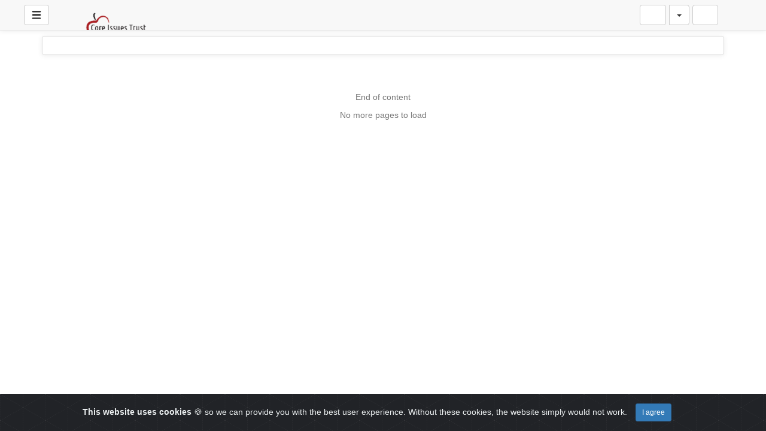

--- FILE ---
content_type: text/html; charset=UTF-8
request_url: https://video.core-issues.org/view/trending.php?current=0&lang=sv_SE
body_size: 10857
content:
<!-- Layout organizeHTML start -->
<!DOCTYPE html><html lang="sv-se"><head><title>Trending &middot; Core Issues Videos</title>     <script class="doNotSepareteTag" src="https://video.core-issues.org/view/js/swRegister.js?cache=1684415210_1684415210&webSiteRootURL=https%3A%2F%2Fvideo.core-issues.org%2F" type="text/javascript"></script>
<meta charset="utf-8">
<meta http-equiv="X-UA-Compatible" content="IE=edge">
<meta name="viewport" content="width=device-width, initial-scale=1">
<meta name="device_id" content="0851065e-3320-4972-8e58-72c7902a05fc">
<meta name="keywords" content="AVideo, videos, live, movies">
<meta name="msapplication-TileImage" content="https://video.core-issues.org/videos/favicon.png?cache=1765487782_1765487782">
<meta name="robots" content="index, follow" />
<meta name="description" content=""> 
 <!-- theme is not default --><!-- showCustomCSS is empty --><!-- css file does not exist -->
<script class="doNotSepareteTag">
 var useIframe = false;
 var webSiteRootURL = 'https://video.core-issues.org/';
 var my_users_id = 0;
 var my_identification = "Ok\u00e4nd anv\u00e4ndare";
 var mediaId = 0;
 var player;
 var isCurrentThemeDark = 0;
 var externalReferrer = '';
</script>
<!-- OpenGraph Site -->
<!-- OpenGraph -->
<meta property="og:logo" content="https://video.core-issues.org/videos/userPhoto/logo.png?cache=1765487782_1765487782" />
<meta property="ya:ovs:adult"          content="no" />
<meta property='og:image' content='https://video.core-issues.org/videos/cache/og_200X200.jpg?cache=not_found' />
<meta property='og:image:secure_url' content='https://video.core-issues.org/videos/cache/og_200X200.jpg?cache=not_found' />
<meta name="twitter:image" content="https://video.core-issues.org/videos/cache/og_200X200.jpg?cache=not_found"/>
<meta property='og:image:width' content='0' />
<meta property='og:image:height' content='0' />
<meta property='og:image:type' content='' />
<meta property='og:type' content='website' />
<meta property="og:title" content="Core Issues Videos" />
<meta name="twitter:title" content="Core Issues Videos"/>
<meta property="og:description" content="Core Issues Videos" />
<meta name="twitter:description" content="Core Issues Videos"/>
<meta property='og:url' content='https://video.core-issues.org/' />
<meta name="twitter:url" content="https://video.core-issues.org/"/>
<!-- SecureVideosDirectory plugin is enabled we will not share the video source file -->
<!-- we could not get the source file -->
<meta property="og:video"            content="https://video.core-issues.org/" />
<meta property="og:video:secure_url" content="https://video.core-issues.org/" />
<meta name="twitter:card" content="summary" />
<meta property="twitter:site" content="@coreissuesalthahostingcom" />
<meta property="og:site_name" content="Core Issues Videos">
<link href="https://video.core-issues.org/view/bootstrap/css/bootstrap.min.css?cache=1634159221_1659541728" rel="stylesheet" type="text/css"/>
<link href="https://video.core-issues.org/view/css/navbar.css?cache=1733860903_1733860903" rel="stylesheet" type="text/css" />
<link href='https://video.core-issues.org/plugin/Gallery/style.css?1733860897' rel='stylesheet' type='text/css'/>
<link href="https://video.core-issues.org/plugin/Gallery/style.css" rel="stylesheet" type="text/css" />
<link href="https://video.core-issues.org/node_modules/animate.css/animate.min.css?cache=1657641308_1659538988" rel="stylesheet" type="text/css"  rel="preload" media="print" as="style" onload="this.media='all'"  />
<link href="https://video.core-issues.org/view/css/main.css?cache=1765463178_1765463178" rel="stylesheet" type="text/css" />
<link rel="manifest" href="https://video.core-issues.org/manifest.json">
<link rel="apple-touch-icon" sizes="180x180" href="https://video.core-issues.org/videos/favicon.png?cache=1765487782_1765487782">
<link rel="shortcut icon" href="https://video.core-issues.org/videos/favicon.ico?cache=1733861145_1733861145" sizes="16x16,24x24,32x32,48x48,144x144">
<link href="https://video.core-issues.org/node_modules/@fortawesome/fontawesome-free/css/all.min.css?cache=1765463134_1765463134" rel="stylesheet" type="text/css"  rel="preload" media="print" as="style" onload="this.media='all'"  />
<link href="https://video.core-issues.org/plugin/SubtitleSwitcher/style.css?cache=1733492789_1733860920" rel="stylesheet" type="text/css"  rel="preload" media="print" as="style" onload="this.media='all'" />
<link href="https://video.core-issues.org/plugin/PlayLists/style.css?cache=1716829667_1716829667" rel="stylesheet" type="text/css"  rel="preload" media="print" as="style" onload="this.media='all'"  />
<link href="https://video.core-issues.org/plugin/TopMenu/style.css?cache=1649177774_1659538991" rel="stylesheet" type="text/css"  rel="preload" media="print" as="style" onload="this.media='all'" />
<link href="https://video.core-issues.org/plugin/CookieAlert/cookiealert.css?cache=1607370949_1659538991" rel="stylesheet" type="text/css"  rel="preload" media="print" as="style" onload="this.media='all'"   />
<link href="https://video.core-issues.org/plugin/VideoTags/View/style.css?cache=1697627023_1697627023" rel="stylesheet" type="text/css"  rel="preload" media="print" as="style" onload="this.media='all'" />
<link href="https://video.core-issues.org/plugin/UserNotifications/style.css?cache=1765463161_1765463161" rel="stylesheet" type="text/css"  rel="preload" media="print" as="style" onload="this.media='all'" />
<link href="https://video.core-issues.org/oembed/?format=json&url=https%3A%2F%2Fvideo.core-issues.org%2Fview%2Ftrending.php%3Fcurrent%3D0%26lang%3Dsv_SE" rel="alternate" type="application/json+oembed" />
<link href="https://video.core-issues.org/oembed/?format=xml&url=https%3A%2F%2Fvideo.core-issues.org%2Fview%2Ftrending.php%3Fcurrent%3D0%26lang%3Dsv_SE" rel="alternate" type="application/xml+oembed" />
<link rel='image_src' href='https://video.core-issues.org/videos/cache/og_200X200.jpg?cache=not_found' />
<link rel="canonical" href="https://video.core-issues.org/" />
<link href="https://video.core-issues.org/plugin/TopMenu/float.css?cache=1733860897_1733860897" rel="stylesheet" type="text/css"  rel="preload" media="print" as="style" onload="this.media='all'" /><style>
 #lds-696bd1660cb32avideoLoader-wrapper { position: fixed; left: 0 !important; width: 100% !important; height: 100% !important; z-index: 1000; margin: 0 !important; } #lds-696bd1660cb32avideoLoader { display: block; position: relative; left: 50%; top: 50%; width: 150px; height: 150px; margin: -175px 0 0 -75px; border-radius: 50%; border: 3px solid transparent; border-top-color: #3498db; -webkit-animation: spin 2s linear infinite; /* Chrome, Opera 15+, Safari 5+ */ animation: spin 2s linear infinite; /* Chrome, Firefox 16+, IE 10+, Opera */ z-index: 1001; -webkit-transition: all 0.3s ease-in-out; transition: all 0.3s ease-in-out; } #lds-696bd1660cb32avideoLoader:before { content: ""; position: absolute; top: 5px; left: 5px; right: 5px; bottom: 5px; border-radius: 50%; border: 3px solid transparent; border-top-color: #e74c3c; -webkit-animation: spin 3s linear infinite; /* Chrome, Opera 15+, Safari 5+ */ animation: spin 3s linear infinite; /* Chrome, Firefox 16+, IE 10+, Opera */ } #lds-696bd1660cb32avideoLoader:after { content: ""; position: absolute; top: 15px; left: 15px; right: 15px; bottom: 15px; border-radius: 50%; border: 3px solid transparent; border-top-color: #f9c922; -webkit-animation: spin 1.5s linear infinite; /* Chrome, Opera 15+, Safari 5+ */ animation: spin 1.5s linear infinite; /* Chrome, Firefox 16+, IE 10+, Opera */ } @-webkit-keyframes spin { 0% { -webkit-transform: rotate(0deg); /* Chrome, Opera 15+, Safari 3.1+ */ -ms-transform: rotate(0deg); /* IE 9 */ transform: rotate(0deg); /* Firefox 16+, IE 10+, Opera */ } 100% { -webkit-transform: rotate(360deg); /* Chrome, Opera 15+, Safari 3.1+ */ -ms-transform: rotate(360deg); /* IE 9 */ transform: rotate(360deg); /* Firefox 16+, IE 10+, Opera */ } } @keyframes spin { 0% { -webkit-transform: rotate(0deg); /* Chrome, Opera 15+, Safari 3.1+ */ -ms-transform: rotate(0deg); /* IE 9 */ transform: rotate(0deg); /* Firefox 16+, IE 10+, Opera */ } 100% { -webkit-transform: rotate(360deg); /* Chrome, Opera 15+, Safari 3.1+ */ -ms-transform: rotate(360deg); /* IE 9 */ transform: rotate(360deg); /* Firefox 16+, IE 10+, Opera */ } } #lds-696bd1660cb32avideoLoader-wrapper .lds-696bd1660cb32avideoLoader-section { position: fixed; top: 0; width: 50%; height: 100%; background: #00000077; z-index: 1000; -webkit-transform: translateX(0); /* Chrome, Opera 15+, Safari 3.1+ */ -ms-transform: translateX(0); /* IE 9 */ transform: translateX(0); /* Firefox 16+, IE 10+, Opera */ } #lds-696bd1660cb32avideoLoader-wrapper .lds-696bd1660cb32avideoLoader-section.section-left { left: 0; } #lds-696bd1660cb32avideoLoader-wrapper .lds-696bd1660cb32avideoLoader-section.section-right { right: 0; } #lds-696bd1660cb32avideoLoader-wrapper .lds-696bd1660cb32avideoLoader-section.section-left { -webkit-transform: translateX(0); /* Chrome, Opera 15+, Safari 3.1+ */ -ms-transform: translateX(0); /* IE 9 */ transform: translateX(0); /* Firefox 16+, IE 10+, Opera */ -webkit-transition: all 0.7s 0.3s cubic-bezier(0.645, 0.045, 0.355, 1.000); transition: all 0.7s 0.3s cubic-bezier(0.645, 0.045, 0.355, 1.000); } #lds-696bd1660cb32avideoLoader-wrapper .lds-696bd1660cb32avideoLoader-section.section-right { -webkit-transform: translateX(0); /* Chrome, Opera 15+, Safari 3.1+ */ -ms-transform: translateX(0); /* IE 9 */ transform: translateX(0); /* Firefox 16+, IE 10+, Opera */ -webkit-transition: all 0.7s 0.3s cubic-bezier(0.645, 0.045, 0.355, 1.000); transition: all 0.7s 0.3s cubic-bezier(0.645, 0.045, 0.355, 1.000); } /* Loaded */ .loaded #lds-696bd1660cb32avideoLoader-wrapper .lds-696bd1660cb32avideoLoader-section.section-left { -webkit-transform: translateX(-100%); /* Chrome, Opera 15+, Safari 3.1+ */ -ms-transform: translateX(-100%); /* IE 9 */ transform: translateX(-100%); /* Firefox 16+, IE 10+, Opera */ } .loaded #lds-696bd1660cb32avideoLoader-wrapper .lds-696bd1660cb32avideoLoader-section.section-right { -webkit-transform: translateX(100%); /* Chrome, Opera 15+, Safari 3.1+ */ -ms-transform: translateX(100%); /* IE 9 */ transform: translateX(100%); /* Firefox 16+, IE 10+, Opera */ } .loaded #lds-696bd1660cb32avideoLoader { opacity: 0; } .loaded #lds-696bd1660cb32avideoLoader-wrapper { visibility: hidden; -webkit-transform: translateY(-100%); /* Chrome, Opera 15+, Safari 3.1+ */ -ms-transform: translateY(-100%); /* IE 9 */ transform: translateY(-100%); /* Firefox 16+, IE 10+, Opera */ -webkit-transition: all 0.3s 1s ease-out; transition: all 0.3s 1s ease-out; } </style></head><body class="  "><!-- Plugin::navBar Start --><!-- Plugin::navBar END -->
    <nav class="navbar navbar-default navbar-fixed-top navbar-expand-lg navbar-light bg-light" id="mainNavBar">
        <ul class="items-container">
            <li>
    <ul class="left-side">
        <li style="max-width: 80px; max-height: 35px;">
            <div class="btn-group justified">
                <button type="button" id="menuBackButton" class="btn btn-default" onclick="window.history.back();" data-toggle="tooltip" title="Back" data-placement="bottom">
                    <i class="fa-solid fa-chevron-left"></i>
                </button>
                <button type="button" id="buttonMenu" class="btn btn-default pull-left hamburger"  data-toggle="tooltip"  title="Main Menu" data-placement="bottom">
                <svg class="ham ham6 " style="" viewBox="0 0 100 100" width="32" onclick="this.classList.toggle('active')">
            <path
                class="line top"
                d="m 30,33 h 40 c 13.100415,0 14.380204,31.80258 6.899646,33.421777 -24.612039,5.327373 9.016154,-52.337577 -12.75751,-30.563913 l -28.284272,28.284272" />
            <path
                class="line middle"
                d="m 70,50 c 0,0 -32.213436,0 -40,0 -7.786564,0 -6.428571,-4.640244 -6.428571,-8.571429 0,-5.895471 6.073743,-11.783399 12.286435,-5.570707 6.212692,6.212692 28.284272,28.284272 28.284272,28.284272" />
            <path
                class="line bottom"
                d="m 69.575405,67.073826 h -40 c -13.100415,0 -14.380204,-31.80258 -6.899646,-33.421777 24.612039,-5.327373 -9.016154,52.337577 12.75751,30.563913 l 28.284272,-28.284272" />
            </svg>
            </button>
                <button type="button" class="btn btn-default compressMenu" onclick="YPTSidebarCompressToggle();">
                    <i class="fa-solid fa-compress compress" data-toggle="tooltip" title="Compress Menu" data-placement="bottom"></i>
                    <i class="fa-solid fa-expand expand" data-toggle="tooltip" title="Expand Menu" data-placement="bottom"></i>
                </button>
                                    
                            </div>
        </li>
        <li style="width: 100%; text-align: center;">
            <a class="navbar-brand ajaxLoad" id="mainNavbarLogo" href="https://video.core-issues.org/">
                <img src="https://video.core-issues.org/videos/userPhoto/logo.png?cache=1765487782_1765487782" alt="Core Issues Videos" class="img-responsive " width="250" height="70">
                            </a>
        </li>
            </ul>
</li>
            <li id="lastItemOnMenu">
                <div class="pull-right" id="myNavbar">
                    <ul class="right-menus align-center" style="padding-left: 0;">
                        <!-- right menu start -->
<!-- This is for smaller screens (the hamburger menu) -->
<div class="hidden-lg">
    <li class="dropdown">
        <a href="#" class="btn btn-default btn-light navbar-btn" data-toggle="dropdown">
            <i class="fas fa-bars"></i> <b class="caret"></b>
        </a>
        <ul class="dropdown-menu dropdown-menu-right">
                    </ul>

    </li>
</div>
<!-- right menu start --><!-- right menu start -->
<li class="dropdown hasNothingToDelete hasNothingToShow" id="topMenuUserNotifications">    
    <a href="#" class="faa-parent animated-hover btn btn-default btn-light navbar-btn hideWhenHasNothingToShow" data-toggle="dropdown" >
        <i class="fas fa-bell faa-ring" data-toggle="tooltip" title="Notifications" data-placement="bottom" ></i>
        <span class="badge animate_animated animate__bounceIn">0</span>
    </a>
    <div class="hideWhenHasSomethingToShow">
        <a href="#" class="btn btn-default btn-light navbar-btn" data-toggle="dropdown" >
            <i class="fas fa-bell-slash text-muted" data-toggle="tooltip" title="There are no notifications" data-placement="bottom" ></i>
        </a>
    </div>
    <ul class="dropdown-menu dropdown-menu-right dropdown-menu-arrow hideWhenHasNothingToShow">
        <div class="btn-group btn-group-justified">
                        <button class="btn btn-default btn-sm hideWhenHasNothingToDelete" onclick="deleteAllNotifications();" data-toggle="tooltip" title="Delete All Notifications" >
                <i class="fas fa-trash"></i> <span class="hidden-sm hidden-xs">Delete All</span>
            </button>
                </div>
        <div id="userNotificationsFilterButtons">
            
        </div>
        <div class="list-group">
        <div class="priority priority1"></div><div class="priority priority2"></div><div class="priority priority3"></div><div class="priority priority4"></div><div class="priority priority5"></div><div class="priority priority6"></div><div class="priority priority7"></div><div class="priority priority8"></div><div class="priority priority9"></div><div class="priority priority10"></div>        </div>
    </ul>
</li> 
<!-- right menu start -->
<li>
    <div class="navbar-lang-btn">
        <div class="btn-group" id="div_navBarFlag">
            <input type="hidden" name="navBarFlag" value="sv_SE" id="navBarFlag"/>
            <button type="button" class="btn btn-default dropdown-toggle " data-toggle="dropdown" aria-expanded="true">
                <span class="flag"><i class="selectedflagicon flagstrap-icon flagstrap-se"></i></span> <span class="caret"></span>
            </button>
            <ul class="dropdown-menu dropdown-menu-right dropdown-menu-arrow" role="menu"><li class="dropdown-submenu ">
                    <a tabindex="-1" rel="nofollow" hreflang="ar_SA" href="https://video.core-issues.org/view/trending.php?lang=ar_SA&current=0" value="ar_SA" onclick="$('#div_navBarFlag > button > span.flag').html($(this).find('span.flag').html());$('input[name=navBarFlag]').val('ar_SA');">
                        <span class="flag"><i class="flagstrap-icon flagstrap-sa" aria-hidden="true"></i></span> Arabic (Saudi Arabia)</a>
                  </li><li class="dropdown-submenu ">
                    <a tabindex="-1" rel="nofollow" hreflang="zh" href="https://video.core-issues.org/view/trending.php?lang=zh&current=0" value="zh" onclick="$('#div_navBarFlag > button > span.flag').html($(this).find('span.flag').html());$('input[name=navBarFlag]').val('zh');">
                        <span class="flag"><i class="flagstrap-icon flagstrap-cn" aria-hidden="true"></i></span> Chinese</a>
                  </li><li class="dropdown-submenu ">
                    <a tabindex="-1" rel="nofollow" hreflang="zh_Hant_TW" href="https://video.core-issues.org/view/trending.php?lang=zh_Hant_TW&current=0" value="zh_Hant_TW" onclick="$('#div_navBarFlag > button > span.flag').html($(this).find('span.flag').html());$('input[name=navBarFlag]').val('zh_Hant_TW');">
                        <span class="flag"><i class="flagstrap-icon flagstrap-tw" aria-hidden="true"></i></span> Chinese (Traditional Han, Taiwan)</a>
                  </li><li class="dropdown-submenu ">
                    <a tabindex="-1" rel="nofollow" hreflang="cs" href="https://video.core-issues.org/view/trending.php?lang=cs&current=0" value="cs" onclick="$('#div_navBarFlag > button > span.flag').html($(this).find('span.flag').html());$('input[name=navBarFlag]').val('cs');">
                        <span class="flag"><i class="flagstrap-icon flagstrap-cz" aria-hidden="true"></i></span> Czech</a>
                  </li><li class="dropdown-submenu ">
                    <a tabindex="-1" rel="nofollow" hreflang="da_DK" href="https://video.core-issues.org/view/trending.php?lang=da_DK&current=0" value="da_DK" onclick="$('#div_navBarFlag > button > span.flag').html($(this).find('span.flag').html());$('input[name=navBarFlag]').val('da_DK');">
                        <span class="flag"><i class="flagstrap-icon flagstrap-dk" aria-hidden="true"></i></span> Danish (Denmark)</a>
                  </li><li class="dropdown-submenu ">
                    <a tabindex="-1" rel="nofollow" hreflang="nl" href="https://video.core-issues.org/view/trending.php?lang=nl&current=0" value="nl" onclick="$('#div_navBarFlag > button > span.flag').html($(this).find('span.flag').html());$('input[name=navBarFlag]').val('nl');">
                        <span class="flag"><i class="flagstrap-icon flagstrap-nl" aria-hidden="true"></i></span> Dutch</a>
                  </li><li class="dropdown-submenu ">
                    <a tabindex="-1" rel="nofollow" hreflang="en_AU" href="https://video.core-issues.org/view/trending.php?lang=en_AU&current=0" value="en_AU" onclick="$('#div_navBarFlag > button > span.flag').html($(this).find('span.flag').html());$('input[name=navBarFlag]').val('en_AU');">
                        <span class="flag"><i class="flagstrap-icon flagstrap-au" aria-hidden="true"></i></span> English (Australia)</a>
                  </li><li class="dropdown-submenu ">
                    <a tabindex="-1" rel="nofollow" hreflang="en_CA" href="https://video.core-issues.org/view/trending.php?lang=en_CA&current=0" value="en_CA" onclick="$('#div_navBarFlag > button > span.flag').html($(this).find('span.flag').html());$('input[name=navBarFlag]').val('en_CA');">
                        <span class="flag"><i class="flagstrap-icon flagstrap-ca" aria-hidden="true"></i></span> English (Canada)</a>
                  </li><li class="dropdown-submenu ">
                    <a tabindex="-1" rel="nofollow" hreflang="en_US" href="https://video.core-issues.org/view/trending.php?lang=en_US&current=0" value="en_US" onclick="$('#div_navBarFlag > button > span.flag').html($(this).find('span.flag').html());$('input[name=navBarFlag]').val('en_US');">
                        <span class="flag"><i class="flagstrap-icon flagstrap-us" aria-hidden="true"></i></span> English (United States)</a>
                  </li><li class="dropdown-submenu ">
                    <a tabindex="-1" rel="nofollow" hreflang="fr" href="https://video.core-issues.org/view/trending.php?lang=fr&current=0" value="fr" onclick="$('#div_navBarFlag > button > span.flag').html($(this).find('span.flag').html());$('input[name=navBarFlag]').val('fr');">
                        <span class="flag"><i class="flagstrap-icon flagstrap-fr" aria-hidden="true"></i></span> French</a>
                  </li><li class="dropdown-submenu ">
                    <a tabindex="-1" rel="nofollow" hreflang="de" href="https://video.core-issues.org/view/trending.php?lang=de&current=0" value="de" onclick="$('#div_navBarFlag > button > span.flag').html($(this).find('span.flag').html());$('input[name=navBarFlag]').val('de');">
                        <span class="flag"><i class="flagstrap-icon flagstrap-de" aria-hidden="true"></i></span> German</a>
                  </li><li class="dropdown-submenu ">
                    <a tabindex="-1" rel="nofollow" hreflang="el_GR" href="https://video.core-issues.org/view/trending.php?lang=el_GR&current=0" value="el_GR" onclick="$('#div_navBarFlag > button > span.flag').html($(this).find('span.flag').html());$('input[name=navBarFlag]').val('el_GR');">
                        <span class="flag"><i class="flagstrap-icon flagstrap-gr" aria-hidden="true"></i></span> Greek (Greece)</a>
                  </li><li class="dropdown-submenu ">
                    <a tabindex="-1" rel="nofollow" hreflang="he_IL" href="https://video.core-issues.org/view/trending.php?lang=he_IL&current=0" value="he_IL" onclick="$('#div_navBarFlag > button > span.flag').html($(this).find('span.flag').html());$('input[name=navBarFlag]').val('he_IL');">
                        <span class="flag"><i class="flagstrap-icon flagstrap-il" aria-hidden="true"></i></span> Hebrew (Israel)</a>
                  </li><li class="dropdown-submenu ">
                    <a tabindex="-1" rel="nofollow" hreflang="hi_IN" href="https://video.core-issues.org/view/trending.php?lang=hi_IN&current=0" value="hi_IN" onclick="$('#div_navBarFlag > button > span.flag').html($(this).find('span.flag').html());$('input[name=navBarFlag]').val('hi_IN');">
                        <span class="flag"><i class="flagstrap-icon flagstrap-in" aria-hidden="true"></i></span> Hindi (India)</a>
                  </li><li class="dropdown-submenu ">
                    <a tabindex="-1" rel="nofollow" hreflang="hu_HU" href="https://video.core-issues.org/view/trending.php?lang=hu_HU&current=0" value="hu_HU" onclick="$('#div_navBarFlag > button > span.flag').html($(this).find('span.flag').html());$('input[name=navBarFlag]').val('hu_HU');">
                        <span class="flag"><i class="flagstrap-icon flagstrap-hu" aria-hidden="true"></i></span> Hungarian (Hungary)</a>
                  </li><li class="dropdown-submenu ">
                    <a tabindex="-1" rel="nofollow" hreflang="it" href="https://video.core-issues.org/view/trending.php?lang=it&current=0" value="it" onclick="$('#div_navBarFlag > button > span.flag').html($(this).find('span.flag').html());$('input[name=navBarFlag]').val('it');">
                        <span class="flag"><i class="flagstrap-icon flagstrap-it" aria-hidden="true"></i></span> Italian</a>
                  </li><li class="dropdown-submenu ">
                    <a tabindex="-1" rel="nofollow" hreflang="ja_JP" href="https://video.core-issues.org/view/trending.php?lang=ja_JP&current=0" value="ja_JP" onclick="$('#div_navBarFlag > button > span.flag').html($(this).find('span.flag').html());$('input[name=navBarFlag]').val('ja_JP');">
                        <span class="flag"><i class="flagstrap-icon flagstrap-jp" aria-hidden="true"></i></span> Japanese (Japan)</a>
                  </li><li class="dropdown-submenu ">
                    <a tabindex="-1" rel="nofollow" hreflang="ko_KR" href="https://video.core-issues.org/view/trending.php?lang=ko_KR&current=0" value="ko_KR" onclick="$('#div_navBarFlag > button > span.flag').html($(this).find('span.flag').html());$('input[name=navBarFlag]').val('ko_KR');">
                        <span class="flag"><i class="flagstrap-icon flagstrap-kr" aria-hidden="true"></i></span> Korean (South Korea)</a>
                  </li><li class="dropdown-submenu ">
                    <a tabindex="-1" rel="nofollow" hreflang="pl" href="https://video.core-issues.org/view/trending.php?lang=pl&current=0" value="pl" onclick="$('#div_navBarFlag > button > span.flag').html($(this).find('span.flag').html());$('input[name=navBarFlag]').val('pl');">
                        <span class="flag"><i class="flagstrap-icon flagstrap-pl" aria-hidden="true"></i></span> Polish</a>
                  </li><li class="dropdown-submenu ">
                    <a tabindex="-1" rel="nofollow" hreflang="pt" href="https://video.core-issues.org/view/trending.php?lang=pt&current=0" value="pt" onclick="$('#div_navBarFlag > button > span.flag').html($(this).find('span.flag').html());$('input[name=navBarFlag]').val('pt');">
                        <span class="flag"><i class="flagstrap-icon flagstrap-pt" aria-hidden="true"></i></span> Portuguese</a>
                  </li><li class="dropdown-submenu ">
                    <a tabindex="-1" rel="nofollow" hreflang="pt_BR" href="https://video.core-issues.org/view/trending.php?lang=pt_BR&current=0" value="pt_BR" onclick="$('#div_navBarFlag > button > span.flag').html($(this).find('span.flag').html());$('input[name=navBarFlag]').val('pt_BR');">
                        <span class="flag"><i class="flagstrap-icon flagstrap-br" aria-hidden="true"></i></span> Portuguese (Brazil)</a>
                  </li><li class="dropdown-submenu ">
                    <a tabindex="-1" rel="nofollow" hreflang="ru" href="https://video.core-issues.org/view/trending.php?lang=ru&current=0" value="ru" onclick="$('#div_navBarFlag > button > span.flag').html($(this).find('span.flag').html());$('input[name=navBarFlag]').val('ru');">
                        <span class="flag"><i class="flagstrap-icon flagstrap-ru" aria-hidden="true"></i></span> Russian</a>
                  </li><li class="dropdown-submenu ">
                    <a tabindex="-1" rel="nofollow" hreflang="sl_SI" href="https://video.core-issues.org/view/trending.php?lang=sl_SI&current=0" value="sl_SI" onclick="$('#div_navBarFlag > button > span.flag').html($(this).find('span.flag').html());$('input[name=navBarFlag]').val('sl_SI');">
                        <span class="flag"><i class="flagstrap-icon flagstrap-si" aria-hidden="true"></i></span> Slovenian (Slovenia)</a>
                  </li><li class="dropdown-submenu ">
                    <a tabindex="-1" rel="nofollow" hreflang="es" href="https://video.core-issues.org/view/trending.php?lang=es&current=0" value="es" onclick="$('#div_navBarFlag > button > span.flag').html($(this).find('span.flag').html());$('input[name=navBarFlag]').val('es');">
                        <span class="flag"><i class="flagstrap-icon flagstrap-es" aria-hidden="true"></i></span> Spanish</a>
                  </li><li class="dropdown-submenu ">
                    <a tabindex="-1" rel="nofollow" hreflang="es_CL" href="https://video.core-issues.org/view/trending.php?lang=es_CL&current=0" value="es_CL" onclick="$('#div_navBarFlag > button > span.flag').html($(this).find('span.flag').html());$('input[name=navBarFlag]').val('es_CL');">
                        <span class="flag"><i class="flagstrap-icon flagstrap-cl" aria-hidden="true"></i></span> Spanish (Chile)</a>
                  </li><li class="dropdown-submenu active">
                    <a tabindex="-1" rel="nofollow" hreflang="sv_SE" href="https://video.core-issues.org/view/trending.php?lang=sv_SE&current=0" value="sv_SE" onclick="$('#div_navBarFlag > button > span.flag').html($(this).find('span.flag').html());$('input[name=navBarFlag]').val('sv_SE');">
                        <span class="flag"><i class="flagstrap-icon flagstrap-se" aria-hidden="true"></i></span> Swedish (Sweden) <i class="fas fa-check"></i></a>
                  </li><li class="dropdown-submenu ">
                    <a tabindex="-1" rel="nofollow" hreflang="th" href="https://video.core-issues.org/view/trending.php?lang=th&current=0" value="th" onclick="$('#div_navBarFlag > button > span.flag').html($(this).find('span.flag').html());$('input[name=navBarFlag]').val('th');">
                        <span class="flag"><i class="flagstrap-icon flagstrap-th" aria-hidden="true"></i></span> Thai</a>
                  </li><li class="dropdown-submenu ">
                    <a tabindex="-1" rel="nofollow" hreflang="tr" href="https://video.core-issues.org/view/trending.php?lang=tr&current=0" value="tr" onclick="$('#div_navBarFlag > button > span.flag').html($(this).find('span.flag').html());$('input[name=navBarFlag]').val('tr');">
                        <span class="flag"><i class="flagstrap-icon flagstrap-tr" aria-hidden="true"></i></span> Turkish</a>
                  </li></ul></div>
    </div>
</li>
                    </ul>
                </div>
                <div class="pull-right">
                    <button type="button" id="buttonMyNavbar" class="btn btn-default hamburger">
                <svg class="ham hamRotate ham7 " style="" viewBox="0 0 100 100" width="32" onclick="this.classList.toggle('active')">
            <path
                class="line top"
                d="m 70,33 h -40 c 0,0 -6,1.368796 -6,8.5 0,7.131204 6,8.5013 6,8.5013 l 20,-0.0013" />
            <path
                class="line middle"
                d="m 70,50 h -40" />
            <path
                class="line bottom"
                d="m 69.575405,67.073826 h -40 c -5.592752,0 -6.873604,-9.348582 1.371031,-9.348582 8.244634,0 19.053564,21.797129 19.053564,12.274756 l 0,-40" />
            </svg>
            </button>
                </div>
                
    <div class="navbar-header pull-right" id="navbarRightProfile" data-toggle="tooltip" data-html="true" title="Logga in" data-placement="left" >
        <ul >
            <li class="rightProfile" >
                <div class="btn-group" id="rightProfileBtnGroup" >
                                            <a class="btn btn-default navbar-btn line_155" href="https://video.core-issues.org/user"
                           id="rightLoginButton" style="min-height:34px; padding: 6px 12px; border-width: 1px;"
                           data-html="true" title="Logga in" data-placement="left">
                            <i class="fas fa-sign-in-alt"></i>
                        </a>
                                    </div>

            </li>
        </ul>
    </div>
            </li>
        </ul>
        <div id="sidebar" class="list-group-item" style="display: none;">
    <div id="sideBarContainer">
        <ul class="nav navbar btn-group-vertical" style="width:100%;">

                            <li>
                    <div>
                        <a href="https://video.core-issues.org/" class="btn btn-primary btn-block  " style="border-radius: 4px 4px 0 0;">
                            <i class="fa-solid fa-house"></i>
                            <span class="menuLabel">
                                Hem                            </span>
                        </a>
                    </div>
                </li>
                            <li>

                    <div>
                        <a href="https://video.core-issues.org/trending" class="btn btn-primary btn-block " style="border-radius:  0 0 4px 4px;">
                            <i class="fas fa-fire"></i>
                            <span class="menuLabel">
                                Trending                            </span>
                        </a>

                    </div>
                </li>
                                <li>
                        <hr>
                    </li>
                    <li>
                        <div>
                            <a href="https://video.core-issues.org/user" class="btn btn-success btn-block line_285">
                                <i class="fas fa-sign-in-alt"></i>
                                <span class="menuLabel">
                                    Logga in                                </span>
                            </a>
                        </div>
                    </li>
                

            <!-- left menu start -->
 
<!-- left menu end -->       

                            <li>
                    <hr>
                </li>
                <li class="nav-item active">
                    <a class="nav-link " href="https://video.core-issues.org/?type=all">
                        <i class="fa-solid fa-star"></i>
                        <span class="menuLabel">
                            Audio and Video                        </span>
                    </a>
                </li>
                <li class="nav-item ">
                    <a class="nav-link " href="https://video.core-issues.org/videoOnly">
                        <i class="fa-solid fa-video"></i>
                        <span class="menuLabel">
                            Videor                        </span>
                    </a>
                </li>
                <li class="nav-item ">
                    <a class="nav-link" href="https://video.core-issues.org/audioOnly">
                        <i class="fa-solid fa-headphones"></i>
                        <span class="menuLabel">
                            Ljud                        </span>
                    </a>
                </li>
            
                            <!-- Channels -->
                <li>
                    <hr>
                </li>
                <li>
                    <strong class="text-danger hideIfCompressed">Kanaler</strong>
                </li>
                <li>
                    <a href="#" onclick="avideoModalIframeFull(webSiteRootURL + 'channels');
                                return false;">
                        <i class="fa fa-search"></i>
                        <span class="menuLabel">
                            Bläddra bland kanaler                        </span>
                    </a>
                </li>
                                <li>
                    <hr>
                </li>
                <!-- categories -->
                <li>
                    <strong>
                        <a href="#" onclick="avideoModalIframeFull(webSiteRootURL + 'listCategories');
                                    return false;" class="text-danger">
                            <span class="menuLabel">
                                Kategorier                            </span>
                        </a>
                    </strong>
                </li>
                <!-- categories found 3 --><li class="navsub-toggle "><a href="https://video.core-issues.org/cat/iftcc-conference-2025" ><span class="fa fa-folder"></span>
                        <span class="menuLabel">IFTCC Conference 2025</span> <span class="badge hideIfCompressed">10</span></a><ul class="nav" style='margin-bottom: 0px; list-style-type: none;'><li class="navsub-toggle "><a href="https://video.core-issues.org/cat/2025-curricula" ><i class="fa fa-folder"></i>  <span class="menuLabel">2025 Curricula <span class="badge">4</span></span></a></li></ul></li><li class="navsub-toggle "><a href="https://video.core-issues.org/cat/x-out-loud" ><span class="fa fa-folder"></span>
                        <span class="menuLabel">X Out Loud</span> <span class="badge hideIfCompressed">2</span></a></li><li class="navsub-toggle "><a href="https://video.core-issues.org/cat/default" ><span class="fa fa-folder"></span>
                        <span class="menuLabel">Standard</span> <span class="badge hideIfCompressed">56</span></a></li>
            <!-- categories END -->

            <li>
                <hr>
            </li>
                            <li class="nav-item A2HSInstall" style="display: none;">
                    <a class="nav-link" href="#" onclick="A2HSInstall();
                                return false;">
                        <i class="fas fa-arrow-alt-circle-down"></i>
                        <span class="menuLabel">
                            Install                        </span>
                    </a>
                </li>
                            <li class="nav-item">
                    <a class="nav-link" href="#" onclick="avideoModalIframeFull(webSiteRootURL + 'playLink');
                                return false;">
                        <i class="fas fa-play-circle"></i>
                        <span class="menuLabel">
                            Play a Link                        </span>
                    </a>
                </li>
                            <li>
                    <a href="#" onclick="avideoModalIframeFull(webSiteRootURL + 'help');
                                return false;">
                        <i class="fa-solid fa-circle-question"></i>
                        <span class="menuLabel">
                            Hjälp                        </span>
                    </a>
                </li>
                            <li>
                    <a href="#" onclick="avideoModalIframeFull(webSiteRootURL + 'about');
                                return false;">
                        <i class="fa-solid fa-circle-info"></i>
                        <span class="menuLabel">
                            Om                        </span>
                    </a>
                </li>
                            <li>
                    <a href="#" onclick="avideoModalIframeFull(webSiteRootURL + 'contact');
                                return false;">
                        <i class="fa-solid fa-comment"></i>
                        <span class="menuLabel">
                            Kontakt                        </span>
                    </a>
                </li>
                    </ul>
    </div>
    <!--
    <div style="position: absolute; top: 55px; right:-19px;" onclick="YPTSidebarCompressToggle();">
        <button class="btn btn-default btn-lg compressMenu" style="
                                                                padding: 6px 3px;
                                                                border-radius: 0 20px 20px 0;
                                                                border-left: none;
                                                                border-left-width: initial;
                                                                border-left-style: none;
                                                            ">
            <i class="fa-solid fa-chevron-right expand" data-toggle="tooltip" title="Expand Menu" data-placement="right"></i>
            <i class="fa-solid fa-chevron-left compress" data-toggle="tooltip" title="Compress Menu" data-placement="right"></i>
        </button>
    </div>
            -->
</div>

    </nav>
    
<!-- navBarAfter start --><!-- navBarAfter end --><div class="container">
    <div class="panel panel-default">
        <div class="panel-body">

            <div class="row results gallery">
                            </div>
                    </div>
    </div>
</div>
<!-- status elements -->
<div class="scroller-status">
    <div class="infinite-scroll-request loader-ellips text-center fa-2x">
        <i class="fas fa-sync fa-spin"></i>
    </div>
    <p class="infinite-scroll-last text-center text-muted">End of content</p>
    <p class="infinite-scroll-error text-center text-muted">No more pages to load</p>
</div>

<div class="clearfix"></div>
<footer style="position: fixed;bottom: 0;width: 100%; display: none;" id="mainFooter">
            <ul class="list-inline">
            <li>
                Powered by AVideo ® Platform v18.1            </li>
        </ul>
        </footer>



<!-- moment.js start --><!-- moment.js end -->


    
    <div id="pluginFooterCode" >
    <!-- CustomizeUser Footer -->
<!-- Back to Top Button -->
<div class="floatingRightBottom hideOnPlayShorts">
  <button id="back-to-top" class="btn btn-primary circle-menu" title="Back to Top">
    <i class="fa fa-arrow-up fa-2x"></i>
  </button>
</div>

<!-- floatmenu start -->
<!-- COOKIES -->
<div class="alert alert-dismissible text-center cookiealert" role="alert" style="display: none;">
    <div class="cookiealert-container">
        <b>This website uses cookies</b> &#x1F36A; so we can provide you with the best user experience. Without these cookies, the website simply would not work.        <button type="button" class="btn btn-primary btn-sm acceptcookies" aria-label="Close">
            I agree        </button>
    </div>
</div>
<!-- /COOKIES -->

<!-- mediaSession is not a video -->
<!-- SecureVideosDirectory Footer Begin -->

<!-- SecureVideosDirectory Footer End -->

<!-- CustomizeUser Footer Begin -->

<!-- CustomizeUser Footer End -->

<!-- CustomizeAdvanced Footer Begin -->

<!-- CustomizeAdvanced Footer End -->

<!-- Permissions Footer Begin -->

<!-- Permissions Footer End -->

<!-- Layout Footer Begin -->

<!-- Layout Footer End -->

<!-- MP4ThumbsAndGif Footer Begin -->

<!-- MP4ThumbsAndGif Footer End -->

<!-- SubtitleSwitcher Footer Begin -->

<!-- SubtitleSwitcher Footer End -->

<!-- StripeYPT Footer Begin -->

<!-- StripeYPT Footer End -->

<!-- VideoHLS Footer Begin -->
<!-- videoHLS is not video an dis not live -->
<!-- VideoHLS Footer End -->

<!-- VideoResolutionSwitcher Footer Begin -->

<!-- VideoResolutionSwitcher Footer End -->

<!-- VideoThumbnails Footer Begin -->

<!-- VideoThumbnails Footer End -->

<!-- Notifications Footer Begin -->

<!-- Notifications Footer End -->

<!-- PlayLists Footer Begin -->

<!-- PlayLists Footer End -->

<!-- TopMenu Footer Begin -->

<!-- TopMenu Footer End -->

<!-- Articles Footer Begin -->

<!-- Articles Footer End -->

<!-- FirstPageChannelList Footer Begin -->

<!-- FirstPageChannelList Footer End -->

<!-- LiveLinks Footer Begin -->
<!-- LiveLinks Footer Code -->
<!-- LiveLinks Footer End -->

<!-- Scheduler Footer Begin -->

<!-- Scheduler Footer End -->

<!-- API Footer Begin -->

<!-- API Footer End -->

<!-- CookieAlert Footer Begin -->

<!-- CookieAlert Footer End -->

<!-- NextButton Footer Begin -->

<!-- NextButton Footer End -->

<!-- ReportVideo Footer Begin -->

<!-- ReportVideo Footer End -->

<!-- TheaterButton Footer Begin -->

<!-- TheaterButton Footer End -->

<!-- User_Location Footer Begin -->

<!-- User_Location Footer End -->

<!-- Meet Footer Begin -->

<!-- Meet Footer End -->

<!-- Cache Footer Begin -->

<!-- Cache Footer End -->

<!-- VideoTags Footer Begin -->

<!-- VideoTags Footer End -->

<!-- UserNotifications Footer Begin -->

<!-- UserNotifications Footer End -->

<!-- PlayerSkins Footer Begin -->
<!-- playerSkin -->
<!-- PlayerSkins Footer End -->
</div>
<!-- Saved querys: 2 -->
<!--

v:18.1
-->
<script src="https://video.core-issues.org/node_modules/jquery/dist/jquery.min.js?cache=1698850293_1698850293"></script>
<script src="https://video.core-issues.org/node_modules/jquery-ui-dist/jquery-ui.min.js?cache=1733860892_1733860892" type="text/javascript"></script>
<script src="https://video.core-issues.org/view/bootstrap/js/bootstrap.min.js?cache=1634159221_1659541728" type="text/javascript"></script>
<script src="https://video.core-issues.org/node_modules/js-cookie/dist/js.cookie.js?cache=1697627020_1697627020" type="text/javascript"></script>
<script src="https://video.core-issues.org/node_modules/moment/min/moment.min.js?cache=1716829663_1716829663" type="text/javascript"></script>
<script src="https://video.core-issues.org/node_modules/moment-timezone/builds/moment-timezone-with-data.min.js?cache=1733860893_1733860893" type="text/javascript"></script>
<script src="https://video.core-issues.org/node_modules/jquery-lazy/jquery.lazy.min.js?cache=1657641309_1659538989" type="text/javascript"></script>
<script src="https://video.core-issues.org/node_modules/jquery-lazy/jquery.lazy.plugins.min.js?cache=1657641309_1659538989" type="text/javascript"></script>
<script src="https://video.core-issues.org/view/js/session.js?cache=1733860903_1733860903" type="text/javascript"></script>
<script src="https://video.core-issues.org/view/js/navbarLogged.js?cache=1765463178_1765463178" type="text/javascript"></script>
<script src="https://video.core-issues.org/view/js/addView.js?cache=1704940032_1704940032" type="text/javascript"></script>
<script src="https://video.core-issues.org/node_modules/sweetalert/dist/sweetalert.min.js?cache=1636889746_1659538990" type="text/javascript"></script>
<script src="https://video.core-issues.org/view/js/bootgrid/jquery.bootgrid.min.js?cache=1667422363_1667422363" type="text/javascript"></script>
<script src="https://video.core-issues.org/view/js/jquery.bootstrap-autohidingnavbar.min.js?cache=1634159222_1659541728" type="text/javascript"></script>
<script src="https://video.core-issues.org/view/js/webui-popover/jquery.webui-popover.min.js?cache=1634159222_1659541729" type="text/javascript"></script>
<script src="https://video.core-issues.org/view/js/bootstrap-list-filter/bootstrap-list-filter.min.js?cache=1634159222_1659541728" type="text/javascript"></script>
<script src="https://video.core-issues.org/node_modules/jquery-toast-plugin/dist/jquery.toast.min.js?cache=1657641309_1659538989" type="text/javascript"></script>
<script src="https://video.core-issues.org/view/js/BootstrapMenu.min.js?cache=1634159222_1659541728" type="text/javascript"></script>
<script src="https://video.core-issues.org/node_modules/infinite-scroll/dist/infinite-scroll.pkgd.min.js" type="text/javascript"></script>
<script src="https://video.core-issues.org/view/js/script.js?cache=1765463178_1765463178" type="text/javascript"></script>
<script src="https://video.core-issues.org/plugin/PlayerSkins/events/playerAdsFunctions.js?cache=1765463161_1765463161"></script>
<script src="https://video.core-issues.org/plugin/CookieAlert/cookiealert-standalone.js?cache=1704288379_1704288379"></script>
<script src="https://video.core-issues.org/plugin/UserNotifications/script.js?cache=1733860897_1733860897" type="text/javascript"></script>
<script src="https://video.core-issues.org/plugin/VideoTags/View/script.js?cache=1697627023_1697627023" type="text/javascript"></script>
<script src="https://video.core-issues.org/plugin/Gallery/script.js" type="text/javascript"></script><script>
 var showPleaseWaitTimeOut = 1000; 
var avideoLoader = ' <div id="lds-696bd1660cb32avideoLoader-wrapper"> <div id="lds-696bd1660cb32avideoLoader"></div> <div class="lds-696bd1660cb32avideoLoader-section section-left"></div> <div class="lds-696bd1660cb32avideoLoader-section section-right"></div> </div>';

 var _serverTime = "1768673638";
 var _serverDBTime = "1768673638";
 var _serverTimeString = "2026-01-17 18:13:58";
 var _serverDBTimeString = "2026-01-17 18:13:58";
 var _serverTimezone = "Africa/Abidjan";
 var _serverSystemTimezone = "Africa/Abidjan";
 var avideoModalIframeFullScreenCloseButton = "<button type=\"button\" id=\"avideoModalIframeFullScreenCloseButton\" class=\"btn btn-default pull-left hamburger \" onclick=\"avideoModalIframeFullScreenClose();\">\n <svg class=\"ham ham2 active\" style=\"\" viewBox=\"0 0 100 100\" width=\"32\" onclick=\"this.classList.toggle('active')\">\n <path\n class=\"line top\"\n d=\"m 70,33 h -40 c -6.5909,0 -7.763966,-4.501509 -7.763966,-7.511428 0,-4.721448 3.376452,-9.583771 13.876919,-9.583771 14.786182,0 11.409257,14.896182 9.596449,21.970818 -1.812808,7.074636 -15.709402,12.124381 -15.709402,12.124381\" \/>\n <path\n class=\"line middle\"\n d=\"m 30,50 h 40\" \/>\n <path\n class=\"line bottom\"\n d=\"m 70,67 h -40 c -6.5909,0 -7.763966,4.501509 -7.763966,7.511428 0,4.721448 3.376452,9.583771 13.876919,9.583771 14.786182,0 11.409257,-14.896182 9.596449,-21.970818 -1.812808,-7.074636 -15.709402,-12.124381 -15.709402,-12.124381\" \/>\n <\/svg>\n <\/button>\n";
 var avideoModalIframeFullScreenCloseButtonSmall = "<button type=\"button\" id=\"avideoModalIframeFullScreenCloseButton\" class=\"btn btn-default btn-sm pull-left hamburger \" onclick=\"avideoModalIframeFullScreenClose();\">\n <svg class=\"ham hamRotate ham4 active\" style=\"\" viewBox=\"0 0 100 100\" width=\"32\" onclick=\"this.classList.toggle('active')\">\n <path\n class=\"line top\"\n d=\"m 70,33 h -40 c 0,0 -8.5,-0.149796 -8.5,8.5 0,8.649796 8.5,8.5 8.5,8.5 h 20 v -20\" \/>\n <path\n class=\"line middle\"\n d=\"m 70,50 h -40\" \/>\n <path\n class=\"line bottom\"\n d=\"m 30,67 h 40 c 0,0 8.5,0.149796 8.5,-8.5 0,-8.649796 -8.5,-8.5 -8.5,-8.5 h -20 v 20\" \/>\n <\/svg>\n <\/button>\n";

var autoPlayAjax=false;
var subtitleIsOn = true;
var user_notification_template = "<div class=\"userNotifications {element_class} {type}\" id=\"{element_id}\">\n <a href=\"{href}\" onclick=\"{onclick}\" class=\"list-group-item {status}\">\n <div class=\"media\">\n <div class=\"media-left\">\n <img src=\"{placeholder}\" data-src=\"{image}\" class=\"media-object lazyload\">\n <\/div>\n <div class=\"media-body\">\n <strong class=\"media-heading\">\n {title}\n <\/strong>\n <p>{msg}<\/p>\n {html}\n <small class=\"pull-right\">{created}<\/small>\n <\/div>\n <\/div>\n <\/a>\n <div class=\"icon bg-{type}\">{icon}<\/div>\n <button class=\"btn btn-default btn-outline deleteBtn\" \n onclick=\"deleteUserNotification({id}, this);return false;\"\n data-toggle=\"tooltip\" title=\"Delete\" \n data-placement=\"left\">\n <i class=\"fas fa-times-circle\"><\/i>\n <\/button>\n<\/div>";var user_notification_template_placeholder_image = "https:\/\/video.core-issues.org\/view\/img\/placeholders\/animationLandscape.webp?cache=1697627023_1697627023";var requiredUserNotificationTemplateFields = ["href","onclick","status","element_class","element_id","type","image","icon","title","msg","html","id","created"];
var _adWasPlayed = 0;

 $(document).ready(function() {
 YPTHidenavbar();
 });
 

 $(function () {
 $("#navBarFlag").change(function () {
 var selfURI = "https://video.core-issues.org/view/trending.php?current=0&lang=sv_SE";
 window.location.href = addGetParam(selfURI, 'lang', $(this).val());
 });
 });


 $(document).ready(function() {
 // Loop through each li in the sidebar that directly contains a .menuLabel
 $('#sideBarContainer ul.nav li').has('.menuLabel').each(function() {
 // Since the .menuLabel might not be a direct child, let's adjust the selector to find it correctly
 var menuLabelText = $(this).find('.menuLabel').first().text().trim();

 // Set the title attribute of the li to the menuLabel text
 $(this).attr('title', menuLabelText);

 // Initialize tooltip for this li
 $(this).tooltip({
 container: 'body',
 html: true,
 placement: 'right' // Adjust the placement as needed
 });
 });
 });


 $(document).ready(function() {
 $container = $('.results').infiniteScroll({
 path: '.pagination__next',
 append: '.searchResult',
 status: '.scroller-status',
 hideNav: '.pagination',
 });
 $container.on('append.infiniteScroll', function(event, response, path, items) {
 mouseEffect();
 lazyImage();
 });
 mouseEffect();
 lazyImage();
 });


 $(function () {
 /** showAlertMessage **/
 
/** showAlertMessage !requestComesFromSafePlace [] **/ });


 $(document).ready(function () {
 });




 var listGroupItemTemplate = "<a class=\"list-group-item clearfix\">\n <div class=\"ellipsis plistNameSearch pull-left\">\n <button class=\"btn btn-xs btn-default\"\n onclick=\"avideoModalIframeFull(webSiteRootURL+'viewProgram\/{id}\/pl');return false;\">\n <i class=\"fas fa-edit\"><\/i>\n <\/button>\n <button class=\"btn btn-xs btn-default\"\n onclick=\"avideoModalIframeFull(webSiteRootURL+'plugin\/PlayLists\/embed.php?playlists_id={id}');return false;\">\n <i class=\"fas fa-play\"><\/i>\n <\/button>\n <span>\n <i class=\"{icon}\"><\/i>\n <span class=\"nameSearch\">{name_translated}<\/span>\n <\/span>\n <\/div>\n <div class=\"material-switch material-small pull-right\">\n <input id=\"someSwitchOptionDefault{randId}\" name=\"someSwitchOption{response_id}\"\n class=\"playListsVideosIds{videos_id} playListsIds_{id}_videos_id_{videos_id} playListsIds{id} \"\n type=\"checkbox\" value=\"{id}\" {checked}>\n <label for=\"someSwitchOptionDefault{randId}\" class=\"label-success\"><\/label>\n <\/div>\n<\/a>";
 


 // jQuery to Show/Hide Back to Top Button
 $(document).ready(function () {
 // Show the button when scrolling down 100px
 $(window).scroll(function () {
 if ($(this).scrollTop() > 100) {
 $('#back-to-top').fadeIn();
 $('body').addClass('back-to-top-on');
 } else {
 $('#back-to-top').fadeOut();
 $('body').removeClass('back-to-top-on');
 }
 });

 // Scroll to top when the button is clicked
 $('#back-to-top').click(function () {
 $('html, body').animate({ scrollTop: 0 }, 500); // 500ms smooth scroll
 return false;
 });
 });


 var liveLinkAppsCalled = {};
 function liveLinkApps($liveLi, className, live_starts) {
 if (new Date(live_starts).getTime() < new Date().getTime()) {
 return false;
 }
 if (typeof liveLinkAppsCalled[className] !== 'undefined') { // do not call it twice
 //return false;
 }
 //console.log('liveLinkApps', $liveLi, className, live_starts, $liveLi.find('.liveNow'));
 liveLinkAppsCalled[className] = live_starts;
 $liveLi.find('.liveNow').html(__('Starts in')+" <span class='Timer_" + className + "'>" + live_starts + "<span>");
 $liveLi.find('.liveNow').attr("class", 'label label-primary liveFuture');
 //console.log('liveLinkApps', '.'+className+' '+live_starts);
 startTimerToDate(live_starts, '.Timer_' + className, false);
 return $liveLi;
 }


 $(document).ready(function () {

 });

$(function () {setTimeout(function(){if(typeof $("#mainNavBar").autoHidingNavbar == "function"){$("#mainNavBar").autoHidingNavbar();}},5000);});
$(function () {
 $("#mainNavBar").on("show.autoHidingNavbar", function () {
 if ($(window).scrollTop() < 10) {
 $("body").removeClass("nopadding");
 }
 });

 $("#mainNavBar").on("hide.autoHidingNavbar", function () {
 if ($(window).scrollTop() < 10) {
 $("body").addClass("nopadding");
 }
 });
});
iframeAllowAttributes = 'allow="fullscreen;autoplay;camera *;microphone *;" allowfullscreen="allowfullscreen" mozallowfullscreen="mozallowfullscreen" msallowfullscreen="msallowfullscreen" oallowfullscreen="oallowfullscreen" webkitallowfullscreen="webkitallowfullscreen"';

 var checkFooterTimout;
 $(function () {
 checkFooter();

 $(window).scroll(function () {
 clearTimeout(checkFooterTimout);
 checkFooterTimout = setTimeout(function () {
 checkFooter();
 }, 100);
 });
 $(window).resize(function () {
 clearTimeout(checkFooterTimout);
 checkFooterTimout = setTimeout(function () {
 checkFooter();
 }, 100);
 });

 $(window).mouseup(function () {
 clearTimeout(checkFooterTimout);
 checkFooterTimout = setTimeout(function () {
 checkFooter();
 }, 100);
 });


 });
 function checkFooter() {
 $("#mainFooter").fadeIn();
 var height = $("#mainFooter").height();
 if (height < 150 && getPageHeight() <= $(window).height()) {
 clearTimeout(checkFooterTimout);
 checkFooterTimout = setTimeout(function () {
 checkFooter();
 }, 1000);
 $("#mainFooter").css("position", "fixed");
 $('body').css('padding-bottom', height+'px');
 } else {
 $("#mainFooter").css("position", "relative");
 $('body').css('padding-bottom', '');
 }
 }


 function getPageHeight() {
 var mainNavBarH = 0;
 if ($('#mainNavBar').length) {
 mainNavBarH = $('#mainNavBar').height();
 }
 var mainFooterH = 0;
 if ($('#mainFooter').length) {
 mainFooterH = $('#mainFooter').height();
 }
 var containerH = getLargerContainerHeight();
 return mainNavBarH + mainFooterH + containerH;
 }

 function getLargerContainerHeight() {
 var conteiners = $('body > .container,body > .container-fluid');
 var height = 0;
 for (var item in conteiners) {
 if (isNaN(item)) {
 continue;
 }
 var h = $(conteiners[item]).height();
 if (h > height) {
 height = h;
 }
 }
 return height;
 }

</script></body></html>
<!-- Layout organizeHTML END -->
<!--        Page Generated in 0.068459033966064 Seconds -->